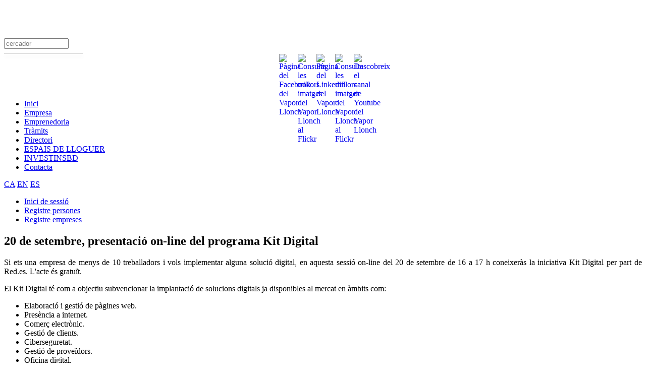

--- FILE ---
content_type: text/html; charset=utf-8
request_url: https://sabadellempresa.cat/index.php?option=com_content&view=article&id=40992&Itemid=347
body_size: 8137
content:
<!DOCTYPE HTML>
<html lang="es-es" dir="ltr"  data-config='{"twitter":0,"plusone":0,"facebook":0,"style":"default"}'>

<head>
<meta charset="utf-8">
<meta http-equiv="X-UA-Compatible" content="IE=edge">
<meta name="viewport" content="width=device-width, initial-scale=1">
<base href="https://sabadellempresa.cat/index.php" />
	<meta name="keywords" content="kit digital, sessió on-line" />
	<meta name="author" content="Gerard Vilanova" />
	<meta name="description" content="20 de setembre, presentació on-line del programa Kit Digital" />
	<meta name="generator" content="Joomla! - Open Source Content Management" />
	<title>sabadellempresa.cat</title>
	<link href="/templates/yoo_avenue/favicon.ico" rel="shortcut icon" type="image/vnd.microsoft.icon" />
	<link href="/plugins/system/jce/css/content.css?d081908ba6c6cbea10996fbc4ba40e41" rel="stylesheet" type="text/css" />
	<link href="/plugins/system/cookiesck/assets/front.css?ver=3.6.0" rel="stylesheet" type="text/css" />
	<link href="/modules/mod_rssearch/assets/css/rssearch.css" rel="stylesheet" type="text/css" />
	<link href="/media/com_iascustom/css/iascustom.css" rel="stylesheet" type="text/css" />
	<style type="text/css">

			#cookiesck {
				position:fixed;
				left:0;
				right: 0;
				bottom: 0;
				z-index: 1000000;
				min-height: 30px;
				color: #ffffff;
				background: rgba(0,0,0,0.5);
				text-align: center;
				font-size: 14px;
				line-height: 14px;
			}
			#cookiesck_text {
				padding: 10px 0;
				display: inline-block;
			}
			#cookiesck_buttons {
				float: right;
			}
			.cookiesck_button,
			#cookiesck_accept,
			#cookiesck_decline,
			#cookiesck_settings,
			#cookiesck_readmore {
				float:left;
				padding:10px;
				margin: 5px;
				border-radius: 3px;
				text-decoration: none;
				cursor: pointer;
				transition: all 0.2s ease;
			}
			#cookiesck_readmore {
				float:right;
			}
			#cookiesck_accept {
				background: #1176a6;
				border: 2px solid #1176a6;
				color: #f5f5f5;
			}
			#cookiesck_accept:hover {
				background: transparent;
				border: 2px solid darkturquoise;
				color: darkturquoise;
			}
			#cookiesck_decline {
				background: #000;
				border: 2px solid #000;
				color: #f5f5f5;
			}
			#cookiesck_decline:hover {
				background: transparent;
				border: 2px solid #fff;
				color: #fff;
			}
			#cookiesck_settings {
				background: #fff;
				border: 2px solid #fff;
				color: #000;
			}
			#cookiesck_settings:hover {
				background: transparent;
				border: 2px solid #fff;
				color: #fff;
			}
			#cookiesck_options {
				display: none;
				width: 30px;
				height: 30px;
				border-radius: 15px;
				box-sizing: border-box;
				position: fixed;
				bottom: 0;
				left: 0;
				margin: 10px;
				border: 1px solid #ccc;
				cursor: pointer;
				background: #fff url(/plugins/system/cookiesck/assets/cookies-icon.svg) center center no-repeat;
				background-size: 80% auto;
				z-index: 1000000;
			}
			#cookiesck_options > .inner {
				display: none;
				width: max-content;
				margin-top: -40px;
				background: rgba(0,0,0,0.7);
				position: absolute;
				font-size: 14px;
				color: #fff;
				padding: 4px 7px;
				border-radius: 3px;
			}
			#cookiesck_options:hover > .inner {
				display: block;
			}
			#cookiesck > div {
				display: flex;
				justify-content: space-around;
				align-items: center;
				flex-direction: column;
			}
			
			
			.cookiesck-iframe-wrap-text {
				position: absolute;
				width: 100%;
				padding: 10px;
				color: #fff;
				top: 50%;
				transform: translate(0,-60%);
				text-align: center;
			}
			.cookiesck-iframe-wrap:hover .cookiesck-iframe-wrap-text {
				color: #333;
			}

		
#goog-gt-tt {display:none !important;}
.goog-te-banner-frame {display:none !important;}
.goog-te-menu-value:hover {text-decoration:none !important;}
body {top:0 !important;}
#google_translate_element2 {display:none!important;}

	</style>
	<script type="application/json" class="joomla-script-options new">{"csrf.token":"b9e6152b0e5cf1eaffb028757ade46f8","system.paths":{"root":"","base":""}}</script>
	<script src="/media/jui/js/jquery.min.js?d081908ba6c6cbea10996fbc4ba40e41" type="text/javascript"></script>
	<script src="/media/jui/js/jquery-noconflict.js?d081908ba6c6cbea10996fbc4ba40e41" type="text/javascript"></script>
	<script src="/media/jui/js/jquery-migrate.min.js?d081908ba6c6cbea10996fbc4ba40e41" type="text/javascript"></script>
	<script src="/plugins/system/cookiesck/assets/front.js?ver=3.6.0" type="text/javascript"></script>
	<script src="/media/jui/js/bootstrap.min.js?d081908ba6c6cbea10996fbc4ba40e41" type="text/javascript"></script>
	<script src="/media/system/js/mootools-core.js?d081908ba6c6cbea10996fbc4ba40e41" type="text/javascript"></script>
	<script src="/media/system/js/core.js?d081908ba6c6cbea10996fbc4ba40e41" type="text/javascript"></script>
	<script src="/media/system/js/mootools-more.js?d081908ba6c6cbea10996fbc4ba40e41" type="text/javascript"></script>
	<script src="/media/widgetkit/uikit2-241bec9e.js" type="text/javascript"></script>
	<script src="/media/widgetkit/wk-scripts-5d0c1f7f.js" type="text/javascript"></script>
	<script type="text/javascript">

var COOKIESCK = {
	ALLOWED : ["cookiesck","cookiesckiframes","cookiesckuniquekey","jform_captchacookie","9408b2d31b44b192611b438094c61a7f"]
	, VALUE : 'no'
	, UNIQUE_KEY : 'bk2ihngbcfft3phl0jtoaqb0bc'
	, LOG : '0'
	, LIST : '{|QQ|Analytics|QQ|:{|QQ|name|QQ|:|QQ|Analytics|QQ|,|QQ|desc|QQ|:|QQ||QQ|,|QQ|platforms|QQ|:{|QQ|Google Analytics|QQ|:{|QQ|name|QQ|:|QQ|Google Analytics|QQ|,|QQ|desc|QQ|:|QQ||QQ|,|QQ|legal|QQ|:0,|QQ|cookies|QQ|:{|QQ|256c18e8-d881-11e9-8a34-2a2ae2dbcce4|QQ|:{|QQ|id|QQ|:|QQ|256c18e8-d881-11e9-8a34-2a2ae2dbcce4|QQ|,|QQ|key|QQ|:|QQ|_ga|QQ|,|QQ|desc|QQ|:|QQ|ID used to identify users|QQ|},|QQ|d7496a0e-7f4b-4e20-b288-9d5e4852fa79|QQ|:{|QQ|id|QQ|:|QQ|d7496a0e-7f4b-4e20-b288-9d5e4852fa79|QQ|,|QQ|key|QQ|:|QQ|_ga_|QQ|,|QQ|desc|QQ|:|QQ|ID used to identify users|QQ|},|QQ|256c1ae6-d881-11e9-8a34-2a2ae2dbcce4|QQ|:{|QQ|id|QQ|:|QQ|256c1ae6-d881-11e9-8a34-2a2ae2dbcce4|QQ|,|QQ|key|QQ|:|QQ|_gid|QQ|,|QQ|desc|QQ|:|QQ|ID used to identify users for 24 hours after last activity|QQ|},|QQ|256c1c3a-d881-11e9-8a34-2a2ae2dbcce4|QQ|:{|QQ|id|QQ|:|QQ|256c1c3a-d881-11e9-8a34-2a2ae2dbcce4|QQ|,|QQ|key|QQ|:|QQ|_gat|QQ|,|QQ|desc|QQ|:|QQ|Used to monitor number of Google Analytics server requests when using Google Tag Manager|QQ|},|QQ|2caa7a78-e93f-49ca-8fe6-1aaafae1efaa|QQ|:{|QQ|id|QQ|:|QQ|2caa7a78-e93f-49ca-8fe6-1aaafae1efaa|QQ|,|QQ|key|QQ|:|QQ|_gat_gtag_|QQ|,|QQ|desc|QQ|:|QQ|Used to set and get tracking data|QQ|}}}}}}'
	, LIFETIME : '30'
	, DEBUG : '0'
	, TEXT : {
		INFO : 'By visiting our website you agree that we are using cookies to ensure you to get the best experience.'
		, ACCEPT_ALL : 'Accept all'
		, ACCEPT_ALL : 'Accept all'
		, DECLINE_ALL : 'Decline all'
		, SETTINGS : 'Customize'
		, OPTIONS : 'Cookies options'
		, CONFIRM_IFRAMES : 'Please confirm that you want to enable the iframes'
	}
};

if( document.readyState !== "loading" ) {
new Cookiesck({lifetime: "30", layout: "layout1", reload: "0"}); 
} else {
	document.addEventListener("DOMContentLoaded", function () {
		new Cookiesck({lifetime: "30", layout: "layout1", reload: "0"}); 
	});
}
	</script>

<link rel="apple-touch-icon-precomposed" href="/templates/yoo_avenue/apple_touch_icon.png">
<link rel="stylesheet" href="/templates/yoo_avenue/css/bootstrap.css">
<link rel="stylesheet" href="/templates/yoo_avenue/css/theme.css">
<link rel="stylesheet" href="/templates/yoo_avenue/css/custom.css">
<link rel="stylesheet" href="/templates/yoo_avenue/css/jquery-ui-1.8.12.custom.css">
<link rel="stylesheet" href="/templates/yoo_avenue/css/select2.min.css">
<script src="/templates/yoo_avenue/warp/vendor/uikit/js/uikit.js"></script>
<script src="/templates/yoo_avenue/warp/vendor/uikit/js/components/autocomplete.js"></script>
<script src="/templates/yoo_avenue/warp/vendor/uikit/js/components/search.js"></script>
<script src="/templates/yoo_avenue/warp/vendor/uikit/js/components/tooltip.js"></script>
<script src="/templates/yoo_avenue/warp/js/social.js"></script>
<script src="/templates/yoo_avenue/js/theme.js"></script>
<script src="/templates/yoo_avenue/js/jquery.ui.datepicker-ca.js"></script>
<script src="/templates/yoo_avenue/js/jquery-ui-1.8.12.custom.min.js"></script>
<script src="/templates/yoo_avenue/js/select2.full.min.js"></script>
<script src="/templates/yoo_avenue/js/i18n/ca.js"></script>
<script src="/templates/yoo_avenue/js/custom.js"></script>

	<!-- Google Analytics -->
	<script async src='https://www.googletagmanager.com/gtag/js?id=G-CFHC30HFJJ'>
	</script><script> window.dataLayer = window.dataLayer || []; function gtag(){dataLayer.push(arguments);} 
	gtag('js', new Date()); gtag('config', 'UA-328326-23'); gtag('config', 'G-CFHC30HFJJ');
   // gtag('set','content_group', '/menú principal del web/20 de setembre, presentació on-line del programa Kit Digital');	

    gtag('event', 'page_view', {content_group: '/menú principal del web/20 de setembre, presentació on-line del programa Kit Digital'});
	
	
	</script>
	<!-- End Google Analytics -->
	
		<!-- Script de implantación de accesibilidad inSuit -->
		<script async='async' type='text/javascript' src='https://insuit.net/i4tservice/insuit-app.js'>
		</script>
		<!-- Fin de script de implantación de accesibilidad insuit -->
		</head>

<body class="tm-isblog">

		<div id="absolute" class="uk-hidden-small">
		<div class="">
	<div style="position: relative; text-align: center; margin: 0px; padding-bottom: 0px; padding-left: 0px; padding-right: 0px; padding-top: 0px;">

	<img alt="" src="https://www.sabadelltreball.cat/images/home/capcalera/capaleragenerica.png"    />
 <div style="position: absolute; left: 30; top: 10px; right: 10px; width: 150px; z-index: 20;">
    
</div>
</div>
</div>	</div>
	
    <div class="tm-page-bg">

        <div class="uk-container uk-container-center">

            <div class="tm-container">

                                <div class="tm-headerbar uk-clearfix uk-hidden-small">

                                        <a class="tm-logo" href="https://sabadellempresa.cat">
	<p>
	<img alt="" src="https://sabadellempresa.cat/images/Marca_Oficina_dAtenci_a_lEmpresa_Versi_color.png" style="width: 208px; height: 64px;" /></p>
</a>
                    
                                        <div class="tm-search uk-float-right">
                        


<script type="text/javascript" charset="utf-8">
	var moduleId = 90;
	var RSFSearch90;
	var results_box = document.getElementById('search_suggest90');
	var generateResultsTimer = 0;
	
function searchSuggest90() {
	if (generateResultsTimer > 0) {
		clearTimeout(generateResultsTimer);
	}
	
	generateResultsTimer = window.setTimeout(function () {
		var str =  encodeURIComponent(document.getElementById('rsf_inp90').value);
		var ss = document.getElementById('search_suggest90');
	
		
		if (str.length == 0) {
			closeSearch90();
			return;
		}
	
		var req = new Request.JSON({
			method: 'post',
			url: 'https://sabadellempresa.cat/'+'index.php?option=com_rssearch',
			data: 'view=results&layout=ajax&module_id=90&search='+str,
			onSuccess: function(responseText, responseXML) {
				var json = responseText;
				ss.innerHTML = '';
				
				var suggest = '';
				var results = json.length;
				var limit	= 5;
				var i		= 0;
				
				if (results > 0) {
					if (results < limit) {
						var max = results;
					} else {
						var max = limit;
					}
					suggest += '<ul class="uk-nav uk-nav-search uk-autocomplete-results">';
					suggest += '<div class="rssearch_close"><a  href="javascript:void(0)" onclick="javascript:closeSearch90();"><img src="https://sabadellempresa.cat/modules/mod_rssearch/assets/images/close.png" alt="" /></a></div>';
					suggest += '<li class="uk-nav-header uk-skip">Resultados búsqueda</li>';
					
					
					json.each(function (el) {
						if (i < max) {
							suggest += '<li onmouseover="javascript:suggestOver90(this);" onmouseout="javascript:suggestOut90(this);" class="">';
							suggest += '<a  href="/"+ el.link +'">'+el.title+'</a>';
							suggest += '</li>';
						}
						
						i++;
					});
					
					if (results > limit){
						suggest += '<li class="uk-nav-divider uk-skip"></li>';
						suggest += '<li class="" onmouseover="javascript:suggestOver90(this);" onmouseout="javascript:suggestOut90(this);"><a onclick="javascript:setSearch90(this.innerHTML);"  href="javascript:void(0);">Ver totos los resultados</a></li>';
					}
					suggest += '</ul>';
				}
				
				ss.set('html',suggest);
				RSFSearch90.slideIn();
			}
		});
		req.send();
	}, 800);
}	

function suggestOver90(div_value){
	div_value.className = 'uk-active';
}

function suggestOut90(div_value){
	div_value.className = '';
}

function setSearch90(value){
	document.getElementById('search_suggest90').innerHTML = '';
	document.getElementById('frmSearch'+90).submit();
}

function closeSearch90(){
	RSFSearch90.slideOut();
}

window.addEvent('domready', function() {
	$('search_suggest90').setStyle('height','auto');
	RSFSearch90 = new Fx.Slide('search_suggest90').hide();
	var parent = $('search_suggest90').getParent('div').setStyle('width','155px');
});
</script>

<div id="rssearch_style-line" class="tm-search uk-float-right">
	<form id="frmSearch90" class="uk-search uk-active uk-open" action="/?Itemid=347" method="GET" accept-charset="utf-8" >
	
			<input type="hidden" name="option" value="com_rssearch" />
			<input type="text" id="rsf_inp90" name="search"  onkeyup="searchSuggest90();" autocomplete="off" style="width:120px;" placeholder="cercador"  />
				
			<div id="search_suggest90" class="rsfsuggestions" aria-expanded="true" style="background-color:#ffffff;opacity:1;border: 1px solid rgba(0, 0, 0, 0.12);box-shadow: 0 6px 8px rgba(0, 0, 0, 0.06);width:155px;margin:8px 0 0 0"></div>
		
			<input type="hidden" name="view" value="results" />
			<input type="hidden" name="layout" value="default" />
			<input type="hidden" name="module_id" value="90" />
			<input type="hidden" name="Itemid" value="347" />
	</form>
</div>
                    </div>
                    
                    <div class="uk-panel">
	<style type="text/css">
.redes{

width:100%;
height:90px;
display:block;




}
.foto{

height: 32px;
width: 32px;
float: right;
margin-left:5px;
}
.texto{
font-size: 10px;

}
.imagenes{
display:flex;
justify-content: center;
align-items: center;

}



}</style>
<div class="redes">
	<div class="imagenes">
		<br />
		<a  href="https://twitter.com/treballempresa"><img alt="" src="https://sabadellempresa.cat/images/icones/twitter_nova_icona.png" style="height: 32px; width: 32px;" /></a><a  href="https://www.facebook.com/sbdtreballempresa/"><img alt="Pàgina del Facebook del Vapor Llonch" class="foto" src="https://www.vaporllonch.cat/images/icones/xarxes_socials/facebook.png" /></a> <a  href="http://www.instagram.com/sbdtreballempresa" target="_blank"><img alt="Consulta les millors imatges del Vapor Llonch al Flickr" class="foto" src="https://www.vaporllonch.cat/images/icones/xarxes_socials/instagram.png" /></a><br />
		<a  href="https://www.linkedin.com/company/vapor-llonch-promoció-econòmica-de-sabadell" target="_blank"><img alt="Pàgina del Linkedin del Vapor Llonch" class="foto" src="https://www.vaporllonch.cat/images/icones/xarxes_socials/linkedin.png" /></a> <a  href="http://www.flickr.com/vaporllonchsabadell" target="_blank"><img alt="Consulta les millors imatges del Vapor Llonch al Flickr" class="foto" src="https://www.vaporllonch.cat/images/icones/xarxes_socials/flickr.png" /></a> <a  href="https://www.youtube.com/vaporllonchsabadell" target="_blank"><img alt="Descobreix el canal de Youtube del Vapor Llonch" class="foto" src="https://www.vaporllonch.cat/images/icones/xarxes_socials/youtube.png" /></a></div>
</div>
<p>
	&nbsp;</p>
</div>
                </div>
                
                                <div class="tm-top-block tm-grid-block">

                                        <nav class="tm-navbar uk-navbar">

                                                <ul class="uk-navbar-nav uk-hidden-small">
<li class="uk-active"><a  href="/">Inici</a></li><li><a  href="https://sabadellempresa.cat/suportempresarial">Empresa</a></li><li><a  href="/emprenedoria">Emprenedoria</a></li><li><a  href="/tramits">Tràmits</a></li><li><a  href="/directori-d-empreses">Directori</a></li><li><a  href="/allotjament-empresarial">ESPAIS DE LLOGUER</a></li><li><a  href="https://www.investinsbd.com/" target="_blank" rel="noopener noreferrer">INVESTINSBD</a></li><li><a  href="/contacta">Contacta</a></li></ul>                        
                                                <a  href="#offcanvas" class="uk-navbar-toggle uk-visible-small" data-uk-offcanvas></a>
                        
                        
                    </nav>
                    
                                        <div class="tm-toolbar uk-clearfix uk-hidden-small">

                                                <div class="uk-float-left"><div class="uk-panel uk-float-left">

<script type="text/javascript">
/* <![CDATA[ */
function GTranslateGetCurrentLang() {var keyValue = document.cookie.match('(^|;) ?googtrans=([^;]*)(;|$)');return keyValue ? keyValue[2].split('/')[2] : null;}
function GTranslateFireEvent(element,event){try{if(document.createEventObject){var evt=document.createEventObject();element.fireEvent('on'+event,evt)}else{var evt=document.createEvent('HTMLEvents');evt.initEvent(event,true,true);element.dispatchEvent(evt)}}catch(e){}}
function doGTranslate(lang_pair){if(lang_pair.value)lang_pair=lang_pair.value;if(lang_pair=='')return;var lang=lang_pair.split('|')[1];if(GTranslateGetCurrentLang() == null && lang == lang_pair.split('|')[0])return;var teCombo;var sel=document.getElementsByTagName('select');for(var i=0;i<sel.length;i++)if(sel[i].className=='goog-te-combo')teCombo=sel[i];if(document.getElementById('google_translate_element2')==null||document.getElementById('google_translate_element2').innerHTML.length==0||teCombo.length==0||teCombo.innerHTML.length==0){setTimeout(function(){doGTranslate(lang_pair)},500)}else{teCombo.value=lang;GTranslateFireEvent(teCombo,'change');GTranslateFireEvent(teCombo,'change')}}
/* ]]> */
</script>
<div id="google_translate_element2"></div>
<script type="text/javascript">function googleTranslateElementInit2() {new google.translate.TranslateElement({pageLanguage: 'ca', autoDisplay: false}, 'google_translate_element2');}</script>
<script type="text/javascript" src="//translate.google.com/translate_a/element.js?cb=googleTranslateElementInit2"></script>

<a  href="#" onclick="doGTranslate('ca|ca');return false;" title="Català" class="flag nturl notranslate">CA</a> <a  href="#" onclick="doGTranslate('ca|en');return false;" title="English" class="flag nturl notranslate">EN</a> <a  href="#" onclick="doGTranslate('ca|es');return false;" title="Español" class="flag nturl notranslate">ES</a> </div></div>
                        
                                                <div class="uk-float-right"><div class="uk-panel"><ul class="uk-subnav uk-subnav-line">
<li><a  href="/inici-de-sessio">Inici de sessió</a></li><li><a  href="/registre-persones">Registre persones</a></li><li><a  href="/registre-empreses">Registre empreses</a></li></ul></div></div>
                        
                    </div>
                    
                </div>
                
                
                
                                <div class="tm-middle uk-grid" data-uk-grid-match>

                                        <div class="tm-main uk-width-medium-1-1">

                        
                                                <main class="tm-content">

                            
                            <div id="system-message-container">
</div>
<article class="uk-article tm-article" data-permalink="http://sabadellempresa.cat/component/content/article/45-inici/noticies/noticies/40992-20-de-setembre-presentacio-on-line-del-programa-kit-digital?Itemid=101">

    
    <div class="tm-article-content ">
        <!--Prioritat alhora de mostrar data: 1-creació, 2-publicació, 3-modificació -->
		<!--Data de creació-->
		
                <h1 class="uk-article-title">
                            20 de setembre, presentació on-line del programa Kit Digital                    </h1>
        
        
        
        
        
        <div>
            
<p style="text-align: justify;">
	Si ets una empresa de menys de 10 treballadors i vols implementar alguna soluci&oacute; digital, en aquesta sessi&oacute; on-line del 20 de setembre de 16 a 17 h coneixer&agrave;s la iniciativa Kit Digital per part de Red.es.&nbsp;L&#39;acte &eacute;s gratu&iuml;t.</p>
 
<p style="text-align: justify;">
	El Kit Digital t&eacute; com a objectiu&nbsp;subvencionar la implantaci&oacute; de solucions digitals&nbsp;ja disponibles al mercat en &agrave;mbits com:</p>
<ul>
	<li>
		Elaboraci&oacute; i gesti&oacute; de p&agrave;gines web.</li>
	<li>
		Pres&egrave;ncia a internet.</li>
	<li>
		Comer&ccedil; electr&ograve;nic.</li>
	<li>
		Gesti&oacute; de clients.</li>
	<li>
		Ciberseguretat.</li>
	<li>
		Gesti&oacute; de prove&iuml;dors.</li>
	<li>
		Oficina digital.</li>
</ul>
<p style="text-align: justify;">
	La&nbsp;segona convocat&ograve;ria&nbsp;d&#39;aquests ajuts s&#39;adre&ccedil;a a les pimes d&#39;entre 3 i 9 treballadors. Pr&ograve;ximament s&rsquo;obrir&agrave; el per&iacute;ode de sol&middot;licituds per a empreses d&rsquo;entre 0 i 2 treballadors.</p>
<p style="text-align: justify;">
	Connecta&#39;t a aquesta sessi&oacute; i coneix de primera m&agrave; el Kit Digital!</p>
<p>
	<strong><a  href="https://agenda.accio.gencat.cat/cercador/-/actes/2022/09/20/1444410/next-generation-eu-presentacio-del-programa-kit-digital?utm_source=AG&amp;utm_medium=396-agenda-10&amp;utm_campaign=enviament-agenda" target="_blank">M&Eacute;S INFORMACI&Oacute;</a></strong></p>
<p>
	<a  href="https://agenda.accio.gencat.cat/inscripcions/-/inscripcio/2022/09/20/Jb-qhEQbcAY9nz_z85jUAA/?lang=ca_ES" target="_blank"><strong>INSCRIPCI&Oacute;</strong></a></p>
        </div>

        
        
        
    </div>

    
    
</article>
                        </main>
                        
                        
                    </div>
                    
                                                            
                </div>
                
                
                                <div class="tm-block-bottom">

                    
                    
                                        <footer class="tm-footer">

                                                <a class="tm-totop-scroller" data-uk-smooth-scroll  href="#"></a>
                        
                        <div class="uk-panel">
	<p>
	<style type="text/css">
.redes{

width:100%;
height:40px;
display:block;




}
.foto{

height: 32px;
width: 32px; 
float: right;
margin-left:5px;
}
.texto{
font-size: 10px;

}
.imagenes{
display:flex;
justify-content: center;
align-items: center;

}



}	</style>
</p>
<p>
	<span style="font-size: 9px;">** Algunes de les icones utilitzades en les infografies d&#39;aquest web s&#39;han descarregat a&nbsp;</span><strong style="font-size: 9px;"><a  href="http://www.flaticon.com" target="_blank">www.flaticon.com</a></strong></p>
<div class="redes">
	<div class="imagenes">
		<br />
		<a  href="http://www.twitter.com/treballempresa" target="_blank"><img alt="" src="https://sabadellempresa.cat/images/icones/twitter_nova_icona.png" style="height: 32px; width: 32px;" /><img alt="Pàgina del Facebook del Vapor Llonch" class="foto" src="https://www.vaporllonch.cat/images/icones/xarxes_socials/facebook.png" /></a> <a  href="http://www.instagram.com/sbdtreballempresa" target="_blank"><img alt="Consulta les millors imatges del Vapor Llonch al Flickr" class="foto" src="https://www.vaporllonch.cat/images/icones/xarxes_socials/instagram.png" /></a><br />
		<a  href="https://www.linkedin.com/company/vapor-llonch-promoció-econòmica-de-sabadell" target="_blank"><img alt="Pàgina del Linkedin del Vapor Llonch" class="foto" src="https://www.vaporllonch.cat/images/icones/xarxes_socials/linkedin.png" /></a> <a  href="http://www.flickr.com/vaporllonchsabadell" target="_blank"><img alt="Consulta les millors imatges del Vapor Llonch al Flickr" class="foto" src="https://www.vaporllonch.cat/images/icones/xarxes_socials/flickr.png" /></a> <a  href="https://www.youtube.com/vaporllonchsabadell" target="_blank"><img alt="Descobreix el canal de Youtube del Vapor Llonch" class="foto" src="https://www.vaporllonch.cat/images/icones/xarxes_socials/youtube.png" /></a></div>
	<div class="imagenes">
		<br />
		<br />
		&nbsp;<br />
		&nbsp;<br />
		&nbsp;</div>
</div>
<p>
	<img alt="" src="https://sabadellempresa.cat/images/logos/logos_footer_2022.png" /></p>
<p style="text-align: center;">
	<span style="color: rgb(68, 136, 187); font-size: 12pt;"><a  href="https://sabadellempresa.cat/contacta" rel="noopener noreferrer">Contacteu</a>&nbsp;|&nbsp;<a  href="https://www.vaporllonch.cat/departament-treball-empresa-ajuntament-sabadell/on-som">On som</a>&nbsp;| <a  href="https://www.sabadellempresa.cat/directori-d-empreses">Directori d&#39;empreses</a>&nbsp;| <a  href="https://www.vaporllonch.cat/images/documents/F-299_PES_Sollicitud_logo_PES_cat_ver6.pdf" target="_blank"  onclick="javascript:ga('send', 'event', 'Fitxers downloads', 'menú principal del web', 'F-299_PES_Sollicitud_logo_PES_cat_ver6.pdf' , 1);" >Descarrega la inst&agrave;ncia</a>&nbsp;| <a  href="https://www.vaporllonch.cat/inici/newsletter">Alta newsletter</a></span></p>
<p style="text-align: center;">
	<span style="font-size: 10pt;"><span style="color: rgb(68, 136, 187);"><span class="vcard">&copy;Aj</span></span><span style="color: rgb(68, 136, 187);"><span class="vcard">untament de Sabadell</span></span><span class="vcard"><span class="vcard"><span style="color: rgb(68, 136, 187);">&nbsp;|</span></span></span>&nbsp;<a  href="https://web.sabadell.cat/condicions-us" rel="noopener noreferrer" target="_blank">Condicions d&#39;&uacute;s</a>&nbsp;<span class="vcard"><span class="vcard">|&nbsp;</span></span><span class="vcard"><span class="vcard"><a  href="https://web.sabadell.cat/politica-de-privacitat" rel="noopener noreferrer" target="_blank">Pol&iacute;tica de privacitat</a>&nbsp;</span></span></span><span class="vcard" style="font-size: 13.3333px;">| <a  href="https://sabadellempresa.cat/accessibilitat">Accessibilitat</a></span></p>
<p style="text-align: center;">
	<span style="font-size: 10.6667px;">Font d&#39;imatges:&nbsp;</span><a  href="http://www.freepik.com" style="font-size: 10.6667px;">www.freepik.com</a></p>
</div>
                    </footer>
                    
                </div>
                
            </div>

        </div>

    </div>

    
        <div id="offcanvas" class="uk-offcanvas">
        <div class="uk-offcanvas-bar"><ul class="uk-nav uk-nav-offcanvas">
<li><a  href="/inici-de-sessio">Inici de sessió</a></li><li><a  href="/registre-persones">Registre persones</a></li><li><a  href="/registre-empreses">Registre empreses</a></li></ul>
<ul class="uk-nav uk-nav-offcanvas">
<li class="uk-active"><a  href="/">Inici</a></li><li><a  href="https://sabadellempresa.cat/suportempresarial">Empresa</a></li><li><a  href="/emprenedoria">Emprenedoria</a></li><li><a  href="/tramits">Tràmits</a></li><li><a  href="/directori-d-empreses">Directori</a></li><li><a  href="/allotjament-empresarial">ESPAIS DE LLOGUER</a></li><li><a  href="https://www.investinsbd.com/" target="_blank" rel="noopener noreferrer">INVESTINSBD</a></li><li><a  href="/contacta">Contacta</a></li></ul></div>
    </div>
    
<div id="cookiesck_interface"><div class="cookiesck-main"><div class="cookiesck-main-close">Save</div><div class="cookiesck-main-title">Cookies user preferences</div><div class="cookiesck-main-desc">We use cookies to ensure you to get the best experience on our website. If you decline the use of cookies, this website may not function as expected.</div><div class="cookiesck-main-buttons"><div class="cookiesck-accept cookiesck_button">Accept all</div><div class="cookiesck-decline cookiesck_button">Decline all</div><a class="cookiesck_button" href="https://sabadellempresa.cat/cookies"  target="_blank" id="cookiesck_readmore">Read more</a></div><div class="cookiesck-category" data-category="analytics"><div class="cookiesck-category-name">Analytics</div><div class="cookiesck-category-desc">Tools used to analyze the data to measure the effectiveness of a website and to understand how it works.</div><div class="cookiesck-platform" data-platform="Google Analytics" ><div class="cookiesck-platform-name">Google Analytics</div><div class="cookiesck-platform-desc"></div><div  style="display:none;"  class="cookiesck-accept cookiesck_button">Accept</div><div  style="display:none;"  class="cookiesck-decline cookiesck_button">Decline</div><input type="checkbox" id="cookiesck-switch-0" style="display: none;" /><label for="cookiesck-switch-0" class="cookiesck_button_switch"><span class="cookiesck_button_switcher"></span></label></div></div></div></div></body>
</html>